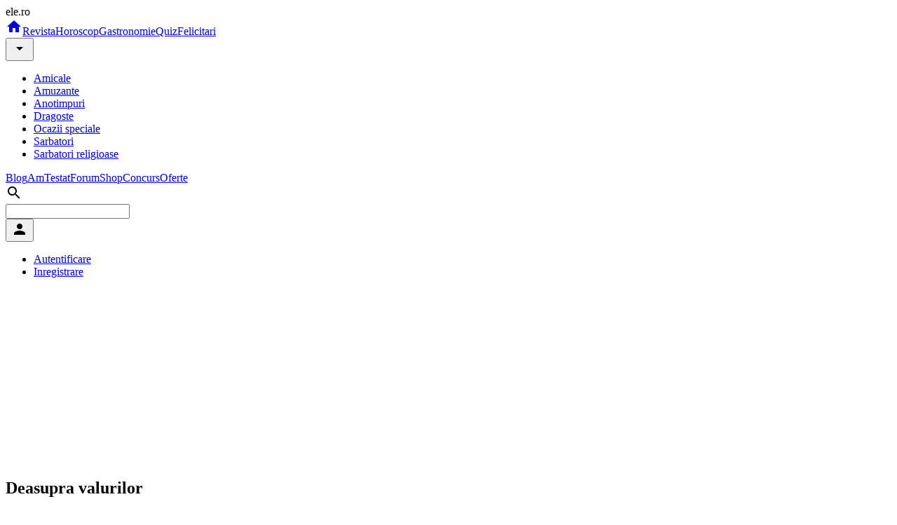

--- FILE ---
content_type: text/html
request_url: https://felicitari.ele.ro/amicale/incurajare/deasupra-valurilor_--1509.html
body_size: 5974
content:
<!DOCTYPE html><html><head><script>
    window.dataLayer = window.dataLayer || [];
    function gtag(){dataLayer.push(arguments);}
	gtag('consent', 'default', {
    	    'ad_user_data': 'granted',
            'ad_personalization': 'granted',
            'ad_storage': 'granted',
            'analytics_storage': 'granted'
        });
    </script><script async src="https://www.googletagmanager.com/gtag/js?id=G-K9LFNP68NS"></script><script>
    window.dataLayer = window.dataLayer || [];
    function gtag(){dataLayer.push(arguments);}
    gtag('js', new Date());
    gtag('config', 'G-K9LFNP68NS');
    </script><meta charset="utf-8"><title>Cosar - 1 Martie - - Felicitari</title><meta name="viewport" content="width=device-width, initial-scale=1"><meta name="description" content="Cosar - Felicitari.ele.ro - felicitari 1 martie, felicitari martisor, felicitari de primavara,felicitari flash martisor"><meta name="keywords" content="Cosar - 1 martie,felicitari 1 martie,felicitari de 1 martie,felicitari de primavara,martisor,felicitari de martisor,feliciari virtuale,felicitari ele.ro,felicitari,felicitari muzicale de 1 martie"><meta name="msvalidate.01" content="00E7EF8D73A5B1E695B7440B5DA436B2"/><link rel="alternate" media="only screen and (max-width: 640px)" href="https://m.ele.ro/felicitari/amicale/incurajare/deasupra-valurilor_--1509.html"/><link rel="alternate" type="application/rss+xml" title="Noutati ultimele 24 ore | Ele.ro" href="https://apps.ele.ro/rss/24h.xml"/><link rel="canonical" href="https://felicitari.ele.ro/amicale/incurajare/deasupra-valurilor_--1509.html"><link rel="icon" href="https://imgs.ele.ro/favicon.ico"/><link rel="preconnect" href="https://fonts.googleapis.com"><link rel="preconnect" href="https://fonts.gstatic.com" crossorigin><link rel="preload" href="https://securepubads.g.doubleclick.net/tag/js/gpt.js" as="script" crossorigin><link rel="stylesheet" media="all" href="https://fonts.googleapis.com/css2?family=Parisienne&display=swap"/><link rel="stylesheet" media="all" href="https://fonts.googleapis.com/icon?family=Material+Icons"/><link rel="stylesheet" media="all" href="https://static.ele.ro/material.min.css"><link rel="stylesheet" media="all" href="https://static.ele.ro/styles.min.css"><script src="https://securepubads.g.doubleclick.net/tag/js/gpt.js" crossorigin="anonymous" async></script><script>	window.googletag = window.googletag || { cmd: [] };	var anchor, interstitial, leftSideRail, rightSideRail, billboard, box_1, box_2, box_3, filmstrip_1, filmstrip_2, filmstrip_3, large_box, feed, inarticle, recomandari;	googletag.cmd.push(function() {		anchor		= googletag.defineOutOfPageSlot('/11453545/G4_Ele.ro/G4_Ele.ro_Anchor', googletag.enums.OutOfPageFormat.BOTTOM_ANCHOR);		interstitial 	= googletag.defineOutOfPageSlot('/11453545/G4_Ele.ro/G4_Ele.ro_Interstitial', googletag.enums.OutOfPageFormat.INTERSTITIAL);		leftSideRail 	= googletag.defineOutOfPageSlot('/11453545/G4_Ele.ro/G4_Ele.ro_LeftSideRail', googletag.enums.OutOfPageFormat.LEFT_SIDE_RAIL);		rightSideRail 	= googletag.defineOutOfPageSlot('/11453545/G4_Ele.ro/G4_Ele.ro_RightSideRail', googletag.enums.OutOfPageFormat.RIGHT_SIDE_RAIL);		if (anchor) anchor.addService(googletag.pubads());		if (interstitial) interstitial.addService(googletag.pubads());		if (leftSideRail) leftSideRail.addService(googletag.pubads());		if (rightSideRail) rightSideRail.addService(googletag.pubads());		recomandari = googletag.defineSlot('/11453545/G4_Ele.ro/G4_Ele.ro_Recomandari', [940, 400], 'recomandari').addService(googletag.pubads());box_1 = googletag.defineSlot('/11453545/G4_Ele.ro/G4_Ele.ro_Box_1', [300, 250], 'box_1').addService(googletag.pubads());filmstrip_1 = googletag.defineSlot('/11453545/G4_Ele.ro/G4_Ele.ro_Filmstrip_1', [300, 600], 'filmstrip_1').addService(googletag.pubads());box_2 = googletag.defineSlot('/11453545/G4_Ele.ro/G4_Ele.ro_Box_2', [300, 250], 'box_2').addService(googletag.pubads());filmstrip_2 = googletag.defineSlot('/11453545/G4_Ele.ro/G4_Ele.ro_Filmstrip_2', [300, 600], 'filmstrip_2').addService(googletag.pubads());billboard = googletag.defineSlot('/11453545/G4_Ele.ro/G4_Ele.ro_Billboard', [970, 250], 'billboard').addService(googletag.pubads()); 		googletag.setConfig({			singleRequest: true,			centering: true,			collapseDiv: "ON_NO_FILL",			targeting: { g4_no_google: "false" }		});	    	googletag.enableServices();	});</script></head><body><div class="mdl-layout mdl-js-layout"><header class="mdl-layout__header mdl-shadow--4dp"><div class="mdl-layout__header-row"><span class="mdl-layout-title logo-text">ele.ro</span><nav class="mdl-navigation"><a class="mdl-navigation__link" href="https://www.ele.ro/index.html" title="Home"><i class="material-icons">home</i></a><a class="mdl-navigation__link mdl-typography--font-bold" href="https://www.ele.ro" id="m1" title="Revista">Revista</a><a class="mdl-navigation__link mdl-typography--font-bold" href="https://horoscop.ele.ro" id="m2" title="Horoscop">Horoscop</a><a class="mdl-navigation__link mdl-typography--font-bold" href="https://gastronomie.ele.ro" id="m3" title="Gastronomie">Gastronomie</a><a class="mdl-navigation__link mdl-typography--font-bold" href="https://quiz.ele.ro" id="m4" title="Quiz">Quiz</a><a class="mdl-navigation__link mdl-typography--font-bold" href="https://felicitari.ele.ro" id="m5" title="Felicitari">Felicitari</a><div style="position:relative;"><button id="smm5" class="mdl-button mdl-js-button mdl-button--icon"><i class="material-icons">arrow_drop_down</i></button><ul class="mdl-menu mdl-menu--bottom-right mdl-js-menu mdl-js-ripple-effect" for="smm5"><li><a href="/amicale.html" title="Amicale" class="mdl-menu__item mdl-js-ripple-effect"> Amicale </a></li><li><a href="/amuzante.html" title="Amuzante" class="mdl-menu__item mdl-js-ripple-effect"> Amuzante </a></li><li><a href="/anotimpuri.html" title="Anotimpuri" class="mdl-menu__item mdl-js-ripple-effect"> Anotimpuri </a></li><li><a href="/dragoste.html" title="Dragoste" class="mdl-menu__item mdl-js-ripple-effect"> Dragoste </a></li><li><a href="/ocazii-speciale.html" title="Ocazii speciale" class="mdl-menu__item mdl-js-ripple-effect"> Ocazii speciale </a></li><li><a href="/sarbatori.html" title="Sarbatori" class="mdl-menu__item mdl-js-ripple-effect"> Sarbatori </a></li><li><a href="/sarbatori-religioase.html" title="Sarbatori religioase" class="mdl-menu__item mdl-js-ripple-effect"> Sarbatori religioase </a></li></ul></div><a class="mdl-navigation__link mdl-typography--font-bold" href="https://blog.ele.ro" id="m6" title="Blog">Blog</a><a class="mdl-navigation__link mdl-typography--font-bold" href="https://amtestat.ele.ro" id="m7" title="AmTestat">AmTestat</a><a class="mdl-navigation__link mdl-typography--font-bold" href="https://forum.ele.ro" id="m8" title="Forum">Forum</a><a class="mdl-navigation__link mdl-typography--font-bold" href="https://shop.ele.ro" id="m9" title="Shop">Shop</a><a class="mdl-navigation__link mdl-typography--font-bold" href="https://concurs.ele.ro" id="m10" title="Concurs">Concurs</a><a class="mdl-navigation__link mdl-typography--font-bold" href="https://ofert.ele.ro" id="m11" title="Oferte">Oferte</a></nav><div class="mdl-layout-spacer"></div><div class="mdl-textfield mdl-js-textfield mdl-textfield--expandable mdl-textfield--floating-label mdl-textfield--align-right"><label class="mdl-button mdl-js-button mdl-button--icon" for="fixed-header-drawer-exp"><i class="material-icons">search</i></label><div class="mdl-textfield__expandable-holder"><form action="https://cauta.ele.ro/index.html"><input class="mdl-textfield__input gcse-search" name="q" id="fixed-header-drawer-exp"></form></div></div><div><button id="box-login" class="mdl-button mdl-js-button mdl-button--icon"><i class="material-icons">person</i></button><ul class="mdl-menu mdl-menu--bottom-right mdl-js-menu mdl-js-ripple-effect" for="box-login"><li><a class="mdl-menu__item mdl-js-ripple-effect" href="/login.html" title="Autentifica-te in contul tau">Autentificare</a></li><li><a class="mdl-menu__item mdl-js-ripple-effect" href="/signup.html" title="Inregistreaza un cont">Inregistrare</a></li></ul></div></div></header><main class="mdl-layout__content mdl-color--grey-100"><div class="page-content"><div class="mdl-grid mdl-grid--no-spacing"><div class="mdl-cell mdl-cell--12-col"><div id='billboard' style='width: 970px; height: 250px; margin:auto;'></div></div><div class="mdl-cell mdl-cell--12-col"></div><div class="mdl-cell mdl-cell--12-col"><div class="mdl-grid"><div class="mdl-cell mdl-cell--9-col"><div class="mdl-card mdl-shadow--4dp"><div class="mdl-card__title mdl-card--border"><h2 class="mdl-card__title-text"> Deasupra valurilor </h2></div><picture class="mdl-card__media mdl-typography--text-center"><source type="image/webp" srcset="https://imgs.ele.ro/felicitari/800/1/1509.webp"><source type="image/jpeg" srcset="https://imgs.ele.ro/felicitari/800/1/1509.jpg"><img src="https://imgs.ele.ro/felicitari/800/1/1509.jpg" alt="Deasupra valurilor" width="800" height="600"></picture><div class="mdl-card__actions mdl-typography--text-center"><form action="/amicale/incurajare/Deasupra-valurilor_--1509.html" method="post"><input type="hidden" name="personalizare" value="1"><input type="hidden" name="f_id" value="1509"><button type="submit" class="mdl-button mdl-js-button mdl-button--raised mdl-button--accent">Personalizeaza</button></form></div></div><div id='recomandari' style='width: 940px; height: 400px;'></div></div><div class="mdl-cell mdl-cell--3-col"><div class="mdl-card mdl-card--full mdl-shadow--4dp"><div class="mdl-card__title mdl-card--border"><h2 class="mdl-card__title-text">Newsletter Ele.ro</h2></div><div class="mdl-card__supporting-text no-pd-top"><form action="https://newsletter.ele.ro/abonare.html" method="post"><input type="hidden" name="n_15" value="15"><div class="mdl-textfield mdl-js-textfield full"><input class="mdl-textfield__input" id="email" name="email" autocomplete="off"><label class="mdl-textfield__label" for="email">adresa@de.email</label></div><button type="submit" class="mdl-button mdl-js-button mdl-button--raised mdl-button--accent full">Abonare</button></form></div><div class="mdl-card__actions mdl-card--border mdl-typography--text-center"><a href="https://newsletter.ele.ro" title="Newslettere Ele.ro">vezi lista newslettere</a></div></div><div id='box_1' style='width: 300px; height: 250px;'></div><div class="mdl-card mdl-card--full mdl-shadow--4dp mdl-card-side"><div class="mdl-card__supporting-text mdl-grid"><div class="mdl-cell mdl-cell--6-col"><picture class="mdl-list__item-primary-content"><source type="image/webp" srcset="https://imgs.ele.ro/www/160/1/120863.webp"><source type="image/jpeg" srcset="https://imgs.ele.ro/ww/160/1/120863.jpg"><img src="https://imgs.ele.ro/www/160/1/120863.jpg" alt="Vacante rapide, amintiri mari: cum sa profiti la maximum de o zi libera" width="120" height="90"></picture></div><div class="mdl-cell mdl-cell--6-col mdl-cell--stretch mdl-cell--middle"><a href="https://www.ele.ro/timp-liber/turism/vacante-rapide-amintiri-mari-cum-sa-profiti-la-maximum-de-o-zi-libera_--71804.html" title="Vacante rapide, amintiri mari: cum sa profiti la maximum de o zi libera" class="mdl-card__subtitle-text mdl-color-text--grey-800"> Vacante rapide, amintiri mari: cum sa profiti la maximum de o zi libera </a></div><div class="mdl-cell mdl-cell--6-col"><picture class="mdl-list__item-primary-content"><source type="image/webp" srcset="https://imgs.ele.ro/www/160/1/120862.webp"><source type="image/jpeg" srcset="https://imgs.ele.ro/ww/160/1/120862.jpg"><img src="https://imgs.ele.ro/www/160/1/120862.jpg" alt="Cod galben de ger extrem in 13 judete. Temperaturile scad pana la -19 grade in urmatoarele ore" width="120" height="90"></picture></div><div class="mdl-cell mdl-cell--6-col mdl-cell--stretch mdl-cell--middle"><a href="https://www.ele.ro/monden/social/cod-galben-de-ger-extrem-in-13-judete-temperaturile-scad-pana-la-19-grade-in-urmatoarele-ore_--71803.html" title="Cod galben de ger extrem in 13 judete. Temperaturile scad pana la -19 grade in urmatoarele ore" class="mdl-card__subtitle-text mdl-color-text--grey-800"> Cod galben de ger extrem in 13 judete. Temperaturile scad pana la -19 grade in u... </a></div><div class="mdl-cell mdl-cell--6-col"><picture class="mdl-list__item-primary-content"><source type="image/webp" srcset="https://imgs.ele.ro/www/160/1/120861.webp"><source type="image/jpeg" srcset="https://imgs.ele.ro/ww/160/1/120861.jpg"><img src="https://imgs.ele.ro/www/160/1/120861.jpg" alt="Ce pensie incaseaza Traian Basescu, fostul presedinte al Romaniei. O suma la care multi pensionari doar viseaza" width="120" height="90"></picture></div><div class="mdl-cell mdl-cell--6-col mdl-cell--stretch mdl-cell--middle"><a href="https://www.ele.ro/monden/stiri-monden/ce-pensie-incaseaza-traian-basescu-fostul-presedinte-al-romaniei-o-suma-la-care-multi-pensionari-doar-viseaza_--71802.html" title="Ce pensie incaseaza Traian Basescu, fostul presedinte al Romaniei. O suma la care multi pensionari doar viseaza" class="mdl-card__subtitle-text mdl-color-text--grey-800"> Ce pensie incaseaza Traian Basescu, fostul presedinte al Romaniei. O suma la car... </a></div><div class="mdl-cell mdl-cell--6-col"><picture class="mdl-list__item-primary-content"><source type="image/webp" srcset="https://imgs.ele.ro/www/160/1/120860.webp"><source type="image/jpeg" srcset="https://imgs.ele.ro/ww/160/1/120860.jpg"><img src="https://imgs.ele.ro/www/160/1/120860.jpg" alt="Ce semnificatie au calele negre din buchetul Ioanei Stan la cununia civila cu Radu Dragusin" width="120" height="90"></picture></div><div class="mdl-cell mdl-cell--6-col mdl-cell--stretch mdl-cell--middle"><a href="https://www.ele.ro/monden/stiri-monden/ce-semnificatie-au-calele-negre-din-buchetul-ioanei-stan-la-cununia-civila-cu-radu-dragusin_--71801.html" title="Ce semnificatie au calele negre din buchetul Ioanei Stan la cununia civila cu Radu Dragusin" class="mdl-card__subtitle-text mdl-color-text--grey-800"> Ce semnificatie au calele negre din buchetul Ioanei Stan la cununia civila cu Ra... </a></div><div class="mdl-cell mdl-cell--6-col"><picture class="mdl-list__item-primary-content"><source type="image/webp" srcset="https://imgs.ele.ro/www/160/1/120859.webp"><source type="image/jpeg" srcset="https://imgs.ele.ro/ww/160/1/120859.jpg"><img src="https://imgs.ele.ro/www/160/1/120859.jpg" alt="Un nou accident feroviar grav in Spania. Un mort si zeci de raniti dupa deraierea unui tren langa Barcelona" width="120" height="90"></picture></div><div class="mdl-cell mdl-cell--6-col mdl-cell--stretch mdl-cell--middle"><a href="https://www.ele.ro/monden/social/un-nou-accident-feroviar-grav-in-spania-un-mort-si-zeci-de-raniti-dupa-deraierea-unui-tren-langa-barcelona_--71800.html" title="Un nou accident feroviar grav in Spania. Un mort si zeci de raniti dupa deraierea unui tren langa Barcelona" class="mdl-card__subtitle-text mdl-color-text--grey-800"> Un nou accident feroviar grav in Spania. Un mort si zeci de raniti dupa deraiere... </a></div></div><div class="mdl-card__actions mdl-card--border mdl-typography--text-right"><span class="mdl-button mdl-js-button mdl-button--accent"><a href="https://www.ele.ro" title="Revista">Revista Ele.ro</a><i class="material-icons">chevron_right</i></span></div></div><div id='filmstrip_1' style='width: 300px; height: 600px;'></div><div class="mdl-card mdl-card--full mdl-shadow--4dp mdl-card-side"><picture class="mdl-card__media"><source type="image/webp" srcset="https://imgs.ele.ro/quiz/320/3/quiz_353.webp"><source type="image/jpeg" srcset="https://imgs.ele.ro/quiz/320/3/quiz_353.jpg"><img src="https://imgs.ele.ro/quiz/320/3/quiz_353.jpg" alt="Esti o zeita a sexului?" width="300" height="200"></picture><div class="mdl-card__supporting-text"><a href="https://quiz.ele.ro/relatii/dragoste/esti-o-zeita-a-sexului-_--353.html" title="Esti o zeita a sexului?" class="mdl-card__title-text mdl-color-text--grey-800"> Esti o zeita a sexului? </a></div><div class="mdl-card__actions mdl-card--border mdl-typography--text-right"><span class="mdl-button mdl-js-button mdl-button--accent"><a href="https://quiz.ele.ro" title="Quiz-uri online">Quiz Ele.ro</a><i class="material-icons">chevron_right</i></span></div></div><div class="mdl-card mdl-card--full mdl-shadow--4dp mdl-card-side"><picture class="mdl-card__media"><source type="image/webp" srcset="https://imgs.ele.ro/amtestat/320/7/765.webp"><source type="image/jpeg" srcset="https://imgs.ele.ro/amtestat/320/7/765.jpg"><img src="https://imgs.ele.ro/amtestat/320/7/765.jpg" alt="Uleiul de dus catifelant de Roge Cavailles" width="300" height="200"></picture><div class="mdl-card__supporting-text"><a href="https://amtestat.ele.ro/diverse/ingrijire-personala/uleiul-de-dus-catifelant-de-roge-cavailles_--765.html" title="Uleiul de dus catifelant de Roge Cavailles" class="mdl-card__title-text mdl-color-text--grey-800"> Uleiul de dus catifelant de Roge Cavailles </a></div><div class="mdl-card__actions mdl-card--border mdl-typography--text-right"><span class="mdl-button mdl-js-button mdl-button--accent"><a href="https://amtestat.ele.ro" title="Am Testat">Am Testat Ele.ro</a><i class="material-icons">chevron_right</i></span></div></div><div class="mdl-card mdl-card--full mdl-shadow--4dp mdl-card-side"><div class="mdl-card__supporting-text"><a href="https://blog.ele.ro/diverse/altele/idei-pantofi-si-sex_--34/lansare-blog-ele_--112.html" title="Lansare Blog Ele" class="mdl-card__title-text mdl-color-text--grey-800"> Lansare Blog Ele </a><ul class="mdl-list"><li class="mdl-list__item"><span class="mdl-list__item-primary-content"><i class="material-icons mdl-list__item-avatar">person</i><p class="mdl-list__item-sub-title"><i>"povestea o scriem in fiecare zi, impreuna..."</i></p></span></li></ul></div><div class="mdl-card__actions mdl-card--border mdl-typography--text-right"><span class="mdl-button mdl-js-button mdl-button--accent"><a href="https://blog.ele.ro" title="Blog Ele.ro">Blog Ele.ro</a><i class="material-icons">chevron_right</i></span></div></div><div id='box_2' style='width: 300px; height: 250px;'></div><div class="mdl-card mdl-shadow--4dp mdl-card--full mdl-card-side"><picture class="mdl-card__media mdl-typography--text-center"><source type="image/webp" srcset="https://imgs.ele.ro/felicitari/320/1/1727.webp"><source type="image/jpeg" srcset="https://imgs.ele.ro/felicitari/320/1/1727.jpg"><img src="https://imgs.ele.ro/felicitari/320/1/1727.jpg" alt="Primavara asta..." width="300" height="200"></picture><div class="mdl-card__supporting-text mdl-typography--text-center"><a href="https://felicitari.ele.ro/anotimpuri/primavara/primavara-asta-_--1727.html" title="Felicitari Ele.ro - Primavara asta..."> Primavara asta... </a></div><div class="mdl-card__actions mdl-card--border mdl-typography--text-right"><span class="mdl-button mdl-js-button mdl-button--accent"><a href="https://felicitari.ele.ro" title="Felicitari Ele.ro">Felicitari Ele.ro</a><i class="material-icons">chevron_right</i></span></div></div><div class="mdl-card mdl-shadow--4dp mdl-card--full mdl-card-side"><div class="mdl-card__supporting-text no-pd-bottom"><ul class="mdl-list no-pd no-mg"><li class="mdl-list__item no-pd"><span class="mdl-list__item-primary-content"><i class="material-icons">speaker_notes</i> &nbsp; <a href="https://forum.ele.ro/divertisment/carti/jojo_--12214.html" title="" class="mdl-color-text--grey-800"> Jojo </a></span></li></ul></div><div class="mdl-card__supporting-text no-pd-bottom"><ul class="mdl-list no-pd no-mg"><li class="mdl-list__item no-pd"><span class="mdl-list__item-primary-content"><i class="material-icons">speaker_notes</i> &nbsp; <a href="https://forum.ele.ro/sanatate/psihologie/fobie-de-dentist_--5747.html" title="" class="mdl-color-text--grey-800"> Fobie de dentist </a></span></li></ul></div><div class="mdl-card__supporting-text no-pd-bottom"><ul class="mdl-list no-pd no-mg"><li class="mdl-list__item no-pd"><span class="mdl-list__item-primary-content"><i class="material-icons">speaker_notes</i> &nbsp; <a href="https://forum.ele.ro/frumusete/fata/aparat-dentar_--10569.html" title="" class="mdl-color-text--grey-800"> Aparat dentar </a></span></li></ul></div><div class="mdl-card__actions mdl-card--border mdl-typography--text-right"><span class="mdl-button mdl-js-button mdl-button--accent"><a href="https://forum.ele.ro" title="Forum Ele.ro">Forum Ele.ro</a><i class="material-icons">chevron_right</i></span></div></div><div class="mdl-card mdl-card--full mdl-shadow--4dp mdl-card-side"><div class="mdl-card__media"><img src="https://img.ele.ro/horoscop/articole/a_14236_small.jpg" width="100%" alt="Zodia care iubeste cel mai mult. Ofera cea mai pura dragoste"></div><div class="mdl-card__supporting-text"><a href="https://horoscop.ele.ro/zodia-care-iubeste-cel-mai-mult-ofera-cea-mai-pura-dragoste_--a14236.html" title="Zodia care iubeste cel mai mult. Ofera cea mai pura dragoste" class="mdl-card__title-text mdl-color-text--grey-800">Zodia care iubeste cel mai mult. Ofera cea mai pura dragoste</a></div><div class="mdl-card__actions mdl-card--border mdl-typography--text-right"><span class="mdl-button mdl-js-button mdl-button--accent"><a href="https://horoscop.ele.ro" title="Horoscop Ele.ro">Horoscop Ele.ro</a><i class="material-icons">chevron_right</i></span></div></div><div id='filmstrip_2' style='width: 300px; height: 600px;'></div><div class="mdl-card mdl-card--full mdl-shadow--4dp mdl-card-side"><picture class="mdl-card__media"><source type="image/webp" srcset="https://imgs.ele.ro/gastronomie/320/3/3873.webp"><source type="image/jpeg" srcset="https://imgs.ele.ro/gastronomie/320/3/3873.jpg"><img src="https://imgs.ele.ro/gastronomie/320/3/3873.jpg" alt="Foietaj cu prune si piersici" width="300" height="200"></picture><div class="mdl-card__supporting-text"><a href="https://gastronomie.ele.ro/desert/prajituri/foietaj-cu-prune-si-piersici_--3873.html" title="Foietaj cu prune si piersici" class="mdl-card__title-text mdl-color-text--grey-800"> Foietaj cu prune si piersici </a></div><div class="mdl-card__actions mdl-card--border mdl-typography--text-right"><span class="mdl-button mdl-js-button mdl-button--accent"><a href="https://gastronomie.ele.ro" title="Gastronomie">Gastronomie Ele.ro</a><i class="material-icons">chevron_right</i></span></div></div><div class="mdl-card mdl-card--full mdl-shadow--4dp mdl-card-side"><picture class="mdl-card__media"><source type="image/webp" srcset="https://imgs.ele.ro/shop/320/2/254797.webp"><source type="image/jpeg" srcset="https://imgs.ele.ro/shop/320/2/254797.jpg"><img src="https://imgs.ele.ro/shop/320/2/254797.jpg" alt="Rochie de ocazie premium din tull cu volane Sophisticated Vernil" width="300" height="200"></picture><div class="mdl-card__supporting-text"><a href="https://shop.ele.ro/imbracaminte/rochii-fuste/rochie-de-ocazie-premium-din-tull-cu-volane-sophisticated-vernil_254797.html" title="Rochie de ocazie premium din tull cu volane Sophisticated Vernil" class="mdl-card__title-text mdl-color-text--grey-800"> Rochie de ocazie premium din tull cu volane Sophisticated Vernil </a></div><div class="mdl-card__actions mdl-card--border mdl-typography--text-right"><span class="mdl-button mdl-js-button mdl-button--accent"><a href="https://shop.ele.ro" title="Shop Ele.ro">Shop Ele.ro</a><i class="material-icons">chevron_right</i></span></div><div class="mdl-card__menu"><button class="mdl-button mdl-js-button mdl-js-ripple-effect mdl-color--red mdl-color-text--white"> 789.0 RON </button></div></div></div></div></div></div></div></main><footer class="mdl-mega-footer"><div class="mdl-mega-footer__bottom-section"><div class="mdl-logo"> Despre noi: </div><ul class="mdl-mega-footer__link-list mdl-color-text--grey-400"><li><a href="https://www.ele.ro/cookies.html">Cookie-uri</a></li><li><a href="https://www.ele.ro/termeni-si-conditii.html">Termeni si Conditii</a></li><li><a href="https://www.ele.ro/politica-de-confidentialitate.html">Politica de Confidentialitate</a></li></ul></div><div class="mdl-mega-footer__bottom-section"><div class="mdl-logo"> Utile: </div><ul class="mdl-mega-footer__link-list mdl-color-text--grey-400"><li><a href="https://www.ele.ro/contact.html">Contact</a></li><li><a href="https://www.ele.ro/publicitate.html">Publicitate pe site</a></li><li><a href="https://newsletter.ele.ro">Newsletter</a></li><li><a href="https://webgate.ec.europa.eu/odr/main/index.cfm?event=main.home.show&lng=RO" target="_blank" title="Platforma pentru solutionarea online a litigiilor">S.O.L.</a></li></ul></div><div class="mdl-mega-footer__bottom-section"><div class="mdl-logo"> Din retea: </div><ul class="mdl-mega-footer__link-list mdl-color-text--grey-400"><li><a href="https://www.animale.ro" title="animale.ro" target=_blank rel="noopener noreferrer" class="footer-related-links">animale.ro</a></li><li><a href="https://www.askmen.ro" title="askmen.ro" target=_blank rel="noopener noreferrer" class="footer-related-links">askmen.ro</a></li><li><a href="https://www.calificativ.ro" title="calificativ.ro" target=_blank rel="noopener noreferrer" class="footer-related-links">calificativ.ro</a></li><li><a href="https://www.hit.ro" title="hit.ro" target=_blank rel="noopener noreferrer" class="footer-related-links">hit.ro</a></li><li><a href="https://www.studentie.ro" title="studentie.ro" target=_blank rel="noopener noreferrer" class="footer-related-links">studentie.ro</a></li><li><a href="https://www.xtrem.ro" title="xtrem.ro" target=_blank rel="noopener noreferrer" class="footer-related-links">xtrem.ro</a></li><li><a href="https://www.mailagent.ro" title="mailagent.ro" target=_blank rel="noopener noreferrer" class="footer-related-links">mailagent.ro</a></li><li><a href="https://www.myjob.ro" title="myjob.ro" target=_blank rel="noopener noreferrer" class="footer-related-links">myjob.ro</a></li><li><a href="https://www.copilul.ro" title="copilul.ro" target=_blank rel="noopener noreferrer" class="footer-related-links">copilul.ro</a></li><li><a href="https://www.clopotel.ro" title="clopotel.ro" target=_blank rel="noopener noreferrer" class="footer-related-links">clopotel.ro</a></li></ul></div><div class="mdl-mega-footer__bottom-section"><div class="mdl-logo"> &copy; 2023 </div><ul class="mdl-mega-footer__link-list mdl-color-text--grey-400"><li>Toate drepturile rezervate.</li></ul></div></footer><div id="notification" class="mdl-js-snackbar mdl-snackbar"><button class="mdl-snackbar__action mdl-color-text--white mdl-typography--display-1"></button><div class="mdl-snackbar__text mdl-typography--title"></div></div></div><script>
document.addEventListener('DOMContentLoaded', function() {
    var s = document.createElement("script");
    s.src = "https://static.ele.ro/material.min.js";
    s.type = "text/javascript";
    s.async = "true";
    document.head.appendChild(s);
});
</script><script>document.addEventListener('mdl-componentupgraded',function(e){	if(typeof e.target.MaterialLayout !== 'undefined'){		googletag.cmd.push(function() {			googletag.display('recomandari');googletag.display('box_1');googletag.display('filmstrip_1');googletag.display('box_2');googletag.display('filmstrip_2');googletag.display('billboard');	    		if (anchor) googletag.display(anchor);	    		if (interstitial) googletag.display(interstitial);	    		if (leftSideRail) googletag.display(leftSideRail);	    		if (rightSideRail) googletag.display(rightSideRail);		});	}});</script><script>
document.addEventListener('DOMContentLoaded', function() {
    setTimeout(function() {
	var snackbarContainer = document.querySelector('#notification');
	var handler = function(event) {};
	var msg = '';
	var action = '';
	if(msg.length > 0){ 
	    if(action == 'error') {
		snackbarContainer.style.backgroundColor = '#d32f2f';
	    	var data = {message:msg, timeout:2000, actionHandler:handler, actionText:action+':'};
		snackbarContainer.MaterialSnackbar.showSnackbar(data);
	    }
	    if(action == 'warning') {
		snackbarContainer.style.backgroundColor = '#f1c800';
	    	var data = {message:msg, timeout:2000, actionHandler:handler, actionText:action+':'};
		snackbarContainer.MaterialSnackbar.showSnackbar(data);
	    }
	    if(action == 'info') {
		snackbarContainer.style.backgroundColor = '#0288d1';
	    	var data = {message:msg, timeout:2000, actionHandler:handler, actionText:action+':'};
		snackbarContainer.MaterialSnackbar.showSnackbar(data);
	    }
	    if(action == 'success') {
		snackbarContainer.style.backgroundColor = '#2e7d32';
	    	var data = {message:msg, timeout:2000, actionHandler:handler, actionText:action+':'};
		snackbarContainer.MaterialSnackbar.showSnackbar(data);
	    }
	}
    }, 50);
});
</script></body></html>

--- FILE ---
content_type: application/javascript; charset=utf-8
request_url: https://fundingchoicesmessages.google.com/f/AGSKWxVRhVYDrwJyKvVYnHaik6M_dvpW_tMrIGuOTIdRvhk8g-FUZjEuNtqRvL0T3MxVsrzFzj2ksUzuVYLlAmCTPqbucr1sQpiPGcVbWdXEa3IeK9v2YMVmba92uwgIPh0eFvJXxfvj_n_R_reKKuD_sV0uhIxIz0EfaI-rXQnBg_Tzb0YjL3aJB1bTC3F2/_-728x90a_/adping.-us/ads//widgetad.-ad-choices.
body_size: -1291
content:
window['f81a3559-6fe5-4041-9b25-88fdf53afa87'] = true;